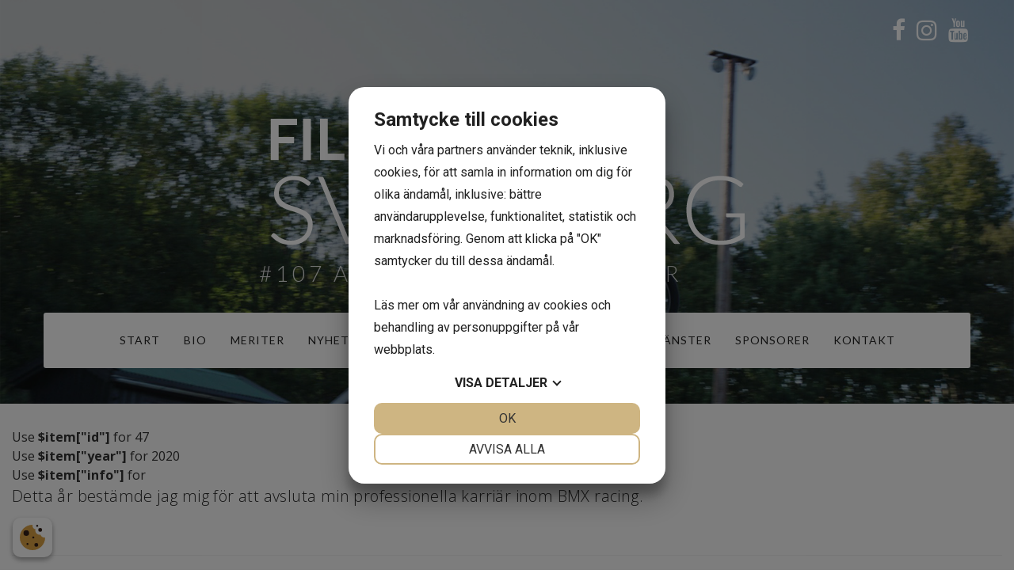

--- FILE ---
content_type: text/html; charset=UTF-8
request_url: https://filipsvanberg.se/meriter/-9/
body_size: 1632
content:
<!DOCTYPE HTML>
<html lang="sv">
	<head>
		<meta charset="UTF-8">
<meta name="viewport" content="width=device-width,initial-scale=1">
<title>Filip Svanberg</title>
<link rel="shortcut icon" type="image/x-icon" href="/content/themes/newyork/img/favicon.ico">
<link rel="stylesheet" type="text/css" href="https://fonts.googleapis.com/css?family=Lato">
<link rel="stylesheet" type="text/css" href="/content/modules/font-awesome/css/font-awesome.min.css">
<link rel="stylesheet" type="text/css" href="https://fonts.googleapis.com/css?family=Lato:400,700,300,100,900">
<link rel="stylesheet" type="text/css" href="https://fonts.googleapis.com/css?family=Open+Sans:300,400,700,300,900">
<link rel="stylesheet" type="text/css" href="https://fonts.googleapis.com/css?family=Source+Sans+Pro:300,400,700,300,900">
<link rel="stylesheet" type="text/css" href="https://fonts.googleapis.com/css?family=Roboto:300,400,700,500,900">
<link rel="stylesheet" type="text/css" href="https://fonts.googleapis.com/css?family=Lora:300,400,700,500,900">
<link rel="stylesheet" type="text/css" href="https://fonts.googleapis.com/css?family=Open+Sans+Condensed:300,400,700,300,900">
<link rel="stylesheet" type="text/css" href="/cache/css/minifed_1766587154.css">
<script src="/content/modules/jquery/js/jquery-3.2.1.min.js"></script>
<script src="/content/modules/jquery/js/jquery-ui.min.js"></script>
<script src="/content/modules/fancybox/js/fancybox.js"></script>
<script src="https://maps.googleapis.com/maps/api/js?key=AIzaSyB7frW5Z1qFCsep7K-3hg3KeDMZoiD8RWg"></script>
<script src="/cache/js/minifed_1766587154.js"></script>
<script src="https://cookiemanager.dk/js/cm.js" data-cookiemanager="" data-repop-element="left"></script>
	</head>
	<body>
		

<div id="site-wrapper" class="type-custom_plugin_input_group">

<div id="header">


	
	<div class="main-header">
		<!-- <video autoplay loop muted playsinline class="background-video">
            <source src="/content/themes/newyork/video/bmx.mp4" type="video/mp4">
            Your browser does not support the video tag.
        </video> -->
		<div class="navbar-header">
	<button type="button" class="navbar-toggle collapsed" data-toggle="collapse" data-target="#menu-top" aria-expanded="false" aria-controls="navbar">
		<span class="sr-only">Toggle navigation</span>
		<span class="icon-bar"></span>
		<span class="icon-bar"></span>
		<span class="icon-bar"></span>
	</button>
	<a href="/" class="navbar-brand">
	<img class="img-responsive" src="/content/themes/newyork/img/logo.png" title="Filip Svanberg" alt="Filip Svanberg" />
	<h4 class="subtitle">#107 A NUMBER TO REMEMBER</h4>
	</a>
</div>		<div id="navbar-placeholder">
		<nav id="navbar" class="navbar" role="navigation">
		
		
					<div class="container">
			<div id="menu-top" class="navbar-collapse collapse">
			<ul class="nav navbar-nav">
		<li class="">
				<a href="#main-header">Start</a>
		
			</li>
		<li class="">
				<a href="#bio">Bio</a>
		
			</li>
		<li class="">
				<a href="#meriter">Meriter</a>
		
			</li>
		<li class="">
				<a href="#nyheter">Nyheter</a>
		
			</li>
		<li class="">
				<a href="#media">Media</a>
		
			</li>
		<li class="">
				<a href="/svanberg-coaching-team/">Svanberg coaching team</a>
		
			</li>
		<li class="parent">
		<a href="/tjanster/">Tjänster</a></a><a class="arrow-nav" href="#_"><i class="fa fa-chevron-down"></i></a>
	
			
					<ul class="submenu-wrapper level_1">
			 <div class="container"> 			
					<li class="hidden">
				<a href="/tjanster/traningslager/">Träningsläger</a>
		
			</li>
		<li class="hidden">
				<a href="/tjanster/online-coaching/">Online coaching</a>
		
			</li>
		<li class="hidden">
				<a href="/tjanster/sprintprogram/">Sprintprogram</a>
		
			</li>
		<li class="hidden">
				<a href="/tjanster/pumptrackprogram/">Pumptrackprogram</a>
		
			</li>
		<li class="hidden">
				<a href="/tjanster/boka-mig/">Boka mig</a>
		
			</li>
				
			 </div> 			</ul>
			</li>
		<li class="">
				<a href="#sponsor">Sponsorer</a>
		
			</li>
		<li class="">
				<a href="#footer-top">Kontakt</a>
		
			</li>
	</ul>			</div>
			</div>

					
		
		</nav>
		</div>
		</div>

	<div id="top-header">
	<div class="container">
		<div class="top-inner">
	<div class="top-right">
		<a href="https://www.facebook.com/filip.svanberg.10" target="_blank"><i class="fa fa-facebook"></i></a>
		<a href="https://instagram.com/filip.svanberg/" target="_blank"><i class="fa fa-instagram"></i></a>
		<a href="https://www.youtube.com/user/svanberg107" target="_blank"><i class="fa fa-youtube"></i></a>
	</div>
</div>
</div>
</div>

</div>
<div id="body" class="type-custom_plugin_input_group">
	<div id="container">
			
		
				
		
		<div class="row">
					
			<div id="content-wrapper" class="col-sm-12">
				<div id="content">
					
	Use <strong>$item["id"]</strong> for 47<br>
	Use <strong>$item["year"]</strong> for 2020<br>
	Use <strong>$item["info"]</strong> for <p>Detta år bestämde jag mig för att avsluta min professionella karriär inom BMX racing. </p><br>
<hr>	
				</div>
			</div>
			
							
		</div>
	</div>
</div>
<div id="footer">
<div class="footer-top">
	<div class="container">
	<div class="col-md-6">
		<h4>Kontakt</h4>
<p>Filip Svanberg<br />+46 (0) 738004088<br />107svanberg@gmail.com</p>
<p>@filip.svanberg</p>		<div class="footer-social">
		<a href="https://www.facebook.com/filip.svanberg.10" target="_blank"><i class="fa fa-facebook"></i></a>
		<a href="https://instagram.com/filip.svanberg/" target="_blank"><i class="fa fa-instagram"></i></a>
		<a href="https://www.youtube.com/user/svanberg107" target="_blank"><i class="fa fa-youtube"></i></a>
		</div>
	</div>
</div>
</div>
<div class="footer-bottom">
	<p style="text-align: center;">Filip Svanberg © 2017</p>
	<p><a href="/integritetspolicy/">Integritetspolicy</a> | <a href="/cookies/">Cookies</a></p>
</div>
	</div>


</div>	</body>
</html>